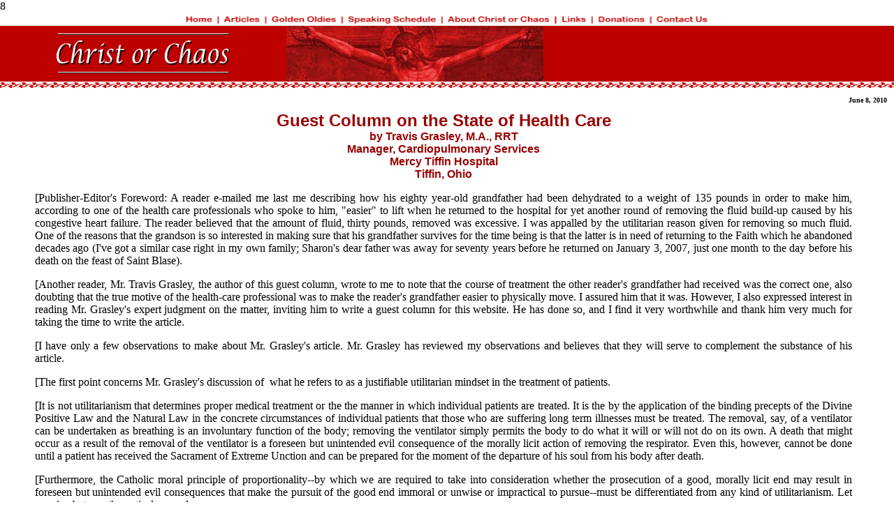

--- FILE ---
content_type: text/html; charset=UTF-8
request_url: http://www.christorchaos.com/GuestColumnonHealthCare.html
body_size: 32475
content:
<!DOCTYPE HTML PUBLIC "-//W3C//DTD HTML 3.2 Final//EN">

<HTML>
<HEAD>
	<TITLE>Guest Column on Health Care</TITLE>
    <meta http-equiv="Content-Type" content="text/html; charset=iso-8859-1">

    
    


    
    
    
    

    
    
    
    
    
    
    



    
    
    

    

    

    
    

8


</HEAD>

<BODY bgcolor="#FFFFFF" leftmargin=0 topmargin=0 marginwidth=0 marginheight=0 text="#000000" link="#C00000" vlink="#800000" alink="#800000">

<map name="navMap">
  <area shape="rect" alt="Home" href="index.html" coords="214,129,263,148">
  <area shape="rect" alt="Articles" href="articles.html" coords="51,0,104,19">
  <area shape="rect" alt="Golden Oldies" href="oldies.html" coords="387,323,474,342">
  <area shape="rect" alt="Speaking Schedule" href="speaking.html" coords="197,0,311,19">
  <area shape="rect" alt="About Christ or Chaos" href="about.html" coords="314,0,445,19">
  <area shape="rect" alt="Links" href="links.html" coords="447,0,488,19">
  <area shape="rect" alt="Donations" href="donation.html" coords="489,0,556,19">
  <area shape="rect" alt="Contact Us" href="contact.html" coords="557,0,630,19">
</map>
<table width="100%" border="0" cellspacing="0" cellpadding="0">
	<tr><td colspan="3" align="center"><img src="images/nav_full.gif" width=778 height=19 alt="" border=0 usemap="#navMap"></td>
	</tr>
	<tr>
		
    <td width="410" align="center" bgcolor="#BD0000"><a href="Feloniouswearing.html"><img src="images/header03.gif" width=302 height=80 border=0 alt=""></a></td>
		<td width="368" align="left" bgcolor="#BD0000"><img src="images/christbanner01.jpg" width=368 height=80 alt="" border="0"></td>
		<td align="left" bgcolor="#BD0000"><img src="images/ghost.gif" width=10 height=10 alt="" border="0"></td>
	</tr>
	<tr><td colspan="3" align="LEFT" background="images/holly01.gif"><img src="images/ghost.gif" width=1 height=11 border="0"></td></tr>
</table>

<table border="0" cellspacing="10" cellpadding="0">
  <tr> 
    <td width="1068" colspan="3" align="right"><p style="margin-bottom: 0;"><font face="Verdana" size="-2"><b>June 8,  2010</b></font></p></td>
  </tr>
  <tr> 
    <td align="left" valign="top"> 
      <blockquote style="margin-bottom: 0">
        <h2 align="center" style="margin-bottom: 0"><font color="#990000" face="Verdana, Arial, Helvetica, sans-serif">Guest Column on the State of Health Care</font></h2>
        <p align="center" style="margin-top: 0; margin-bottom: 0;"><font color="#990000" face="Verdana, Arial, Helvetica, sans-serif"><strong>by 
          Travis Grasley, M.A., RRT </strong></font></p>
        <p align="center" style="margin-top: 0; margin-bottom: 0;"><font color="#990000" face="Verdana, Arial, Helvetica, sans-serif"><strong>Manager, Cardiopulmonary Services</strong></font></p>
        <p align="center" style="margin-top: 0; margin-bottom: 0;"><font color="#990000" face="Verdana, Arial, Helvetica, sans-serif"><strong>Mercy Tiffin Hospital</strong></font></p>
        <p align="center" style="margin-top: 0;"><font color="#990000" face="Verdana, Arial, Helvetica, sans-serif"><strong>Tiffin, Ohio </strong></font></p>
        <p align="justify">[Publisher-Editor's Foreword: A reader e-mailed me last me describing how his eighty year-old grandfather had been dehydrated to a weight of 135 pounds in order to make him, according to one of the health care professionals who spoke to him, &quot;easier&quot; to lift when he returned to the hospital for yet another round of removing the fluid build-up caused by his congestive heart failure. The reader believed that the amount of fluid, thirty pounds, removed was excessive. I was appalled by the utilitarian reason given for removing so much fluid. One of the reasons that the grandson is so interested in making sure that his grandfather survives for the time being is that the latter is in need of returning to the Faith which he abandoned decades ago (I've got a similar case right in my own family; Sharon's dear father was away for seventy years before he returned on January 3, 2007, just one month to the day before his death on the feast of Saint Blase). </p>
<p align="justify">[Another reader, Mr. Travis Grasley, the author of this guest column, wrote to me to note that the course of treatment the other reader's grandfather had received was the correct one, also doubting that the true motive of the health-care professional was to make the reader's grandfather easier to physically move. I assured him that it was. However, I also expressed interest in reading Mr. Grasley's expert judgment on the matter, inviting him to write a guest column for this website. He has done so, and I find it very worthwhile and thank him very much for taking the time to write the article.</p>
<p align="justify">[I have only a few observations to make about Mr. Grasley's article. Mr. Grasley has reviewed my observations and believes that they will serve to complement the substance of his article.</p>
<p align="justify">[The first point concerns Mr. Grasley's discussion of&nbsp; what he refers to as a justifiable utilitarian mindset in the treatment of patients.</p>
<p align="justify">[It is not utilitarianism that determines proper medical treatment or the the manner in which individual patients are treated. It is the by the application of the binding precepts of the Divine Positive Law and the Natural Law in the concrete circumstances of individual patients that those who are suffering long term illnesses must be treated. The removal, say, of a ventilator can be undertaken as breathing is an involuntary function of the body; removing the ventilator simply permits the body to do what it will or will not do on its own. A death that might occur as a result of the removal of the ventilator is a foreseen but unintended evil consequence of the morally licit action of removing the respirator. Even this, however, cannot be done until a patient has received the Sacrament of Extreme Unction and can be prepared for the moment of the departure of his soul from his body after death.</p>
<p align="justify">[Furthermore, the Catholic moral principle of proportionality--by which we are required to take into consideration whether the prosecution of a good, morally licit end may result in foreseen but unintended evil consequences that make the pursuit of the good end immoral or unwise or impractical to pursue--must be differentiated from any kind of utilitarianism. Let me give but one theoretical example.</p>
<p align="justify">[An eighty-five year-old man who is in need of coronary bypass surgery is certainly within his rights to seek such surgery. Is it prudent for him to have such surgery? Will he be draining his family's bank account by doing or or unnecessarily depleting the coverage on his health insurance policy? Are there any other complications that could result? At what point is one impeding his return to God by the seeking of treatment that is costly and not absolutely necessary in the moral realm unless there is someone who depends on the income produced by such a patient for their survival, at which point a case can be made that it might be morally necessary to at least consider treatment that one might not be otherwise morally required to undergo? These are all questions of human judgment that may vary from one case to another. A Catholic understands that these considerations are not utilitarian. They are done with a view to making, as far as is humanly possible as one seeks the enlightenment of God the Holy Ghost in the decision-making process, a decision that is consonant with the binding precepts of the Divine Positive Law and the Natural Law. <br>
          <br>
          [As Mr. Grasley states near the end of his article, it is the loss of the Faith produced by many forces, including conciliarism, that has produced the situation we face today.<br>
          <br>
          [There is one other point I would like to elaborate on in this foreword to Mr. Grasley's. </p>
<p align="justify">[Mr. Grasley notes the importance of subsidiarity very well. I do think that it should be pointed out, however, that the decay that has occurred in health-care (as in everything else) is the direct result of the Protestant Revolution and the rise of Judeo-Masonry. Holy Mother Church provided health-care gratis for those who could not afford to pay. The faithful (usually the very wealthy in a diocese) funded a hospital's operations. It is the rise of for-profit medical service, which itself is the result of Calvinism, and the rise of profit-making insurance companies that do indeed consider the care of patients on a purely utilitarian, cost-benefit basis that has led inexorably to the steady decline of the present day.</p>
<p align="justify">[With these few observations, therefore, I present to you Mr. Travis Grasley's very fine article on the state of health-care at this time, thanking him again for writing the article, keeping in mind the importance of invoking the loving protection of Our Lady Help of Christians, Saints Cosmas and Damian, Saint Camillus de Lellis, Saint John of God, Saint Aloysius, and Saint Frances Xavier Cabrini as we pray our Rosaries for the conversion of this nation and the world of the Social Reign of Christ the King and Mary our Immaculate Queen.] </p>
<p align="justify" style="margin-bottom: 0;">Healthcare is on everyone&rsquo;s mind these days. Its quality and affordability seem to be the two biggest topics of discussion when it is brought up in conversation. Everyone seems to agree that our current system is broken and needs to be fixed. However, the actual debate revolves around how best to accomplish this massive feat. No real solutions for the problem can be effectively deliberated, though, unless the general public has a basic understanding of how our current system operates. The goal of this article is to shed some light on how healthcare has progressed from its infancy in our country to the giant behemoth we have today, offer a basic explanation on how and why it&rsquo;s broke, what it will look like in the future if we continue to try to tackle it&rsquo;s problems utilizing strictly secular humanistic philosophies, and how to reverse our current destructive social trends. The reader should keep in mind that the topics addressed in this short article are extremely complex; therefore, many important issues cannot be addressed, and the ones that are cannot be addressed in a lot of detail. Neither will everyone agree with all of the ideas and conclusions presented on the matters brought forward. The following is simply the articulation of one man&rsquo;s opinion who works in the current system on why healthcare is what it is.&nbsp;
&nbsp;<br>
</p>
<p align="center" style="margin-top:0;"><strong>Healthcare&rsquo;s Progression</strong></p>
<p align="justify" style="margin-bottom: 0;">Only decades ago, when life was much simpler, individuals and families were able to pay for the vast majority of their medical care on a cash-for-service basis. If you go roughly a century back, people could even substitute cash for a goat, or a chicken, or any other miscellaneous service that the physician was willing to accept for their services. Having only minor medical conditions, and ordered by their physicians to stay in the hospital for weeks at a time, many within these earlier generations could personally afford these lengthy stays without the assistance of any type of insurance, or charitable care. This affordability was primarily due to the fact that the resources it took to treat a typical patient were not as varied and technologically advanced as they are today, and most patients received their medical care from their families in their own homes under the direction of a physician or nurse. The treatment patients received was not effective as it is today, but the earliest nurses and doctors had the freedom to spend much more time focusing on their social and spiritual needs, which in some cases, was just what was needed to pull a person through a difficult illness. Furthermore, these physicians and nurses did not receive the kind of high-level compensation that their successors receive today. Many of the healthcare workers of yesteryear were poor religious or laypersons who had dedicated their lives to care for the sick and impoverished. &nbsp;<br>
</p>
<p align="justify" style="margin-top:0;margin-bottom:0;">As scientific discoveries progressed, and technology expanded over the years, more and more patients recovered from illnesses that once carried higher mortality rates; however, those who had access to these life-saving therapies had to leave their homes to go to where the technology was located&mdash;the hospital. But it was worth the cost. Bad cases of pneumonia, especially for the young and the aged, used to carry an almost certain death sentence before the appearance of antibiotics in the first half of the twentieth century. Now, with a modest use of antibiotic and respiratory therapy, children and the elderly can expect a full recovery within weeks. &nbsp;<br>
</p>
<p align="justify" style="margin-top:0;margin-bottom:0;">All the progress and technology that saves lives also requires a diverse team of highly-skilled people who can not only effectively deliver, but can also efficiently produce such medical technology within their respective areas of expertise. A nurse cannot adequately learn and effectively deliver all the various technical aspects that occur within the routine care of a typical patient. This is the reason why today&rsquo;s patients need other allied healthcare professionals to help meet their complex needs. What&rsquo;s more, each one of these patients has specific, physician-directed goals that must be met each day. These responsibilities are very numerous and many times very critical. The results from the potential neglect of these duties can range anywhere from patient discomfort to death. &nbsp;<br>
</p>
<p align="center" style="margin-top:0;"><strong>Why Healthcare Is Broken</strong></p>
<p align="justify" style="margin-bottom: 0;">In today&rsquo;s healthcare environment, we are blessed to be given access to so many experts that can adequately address the vast array of medical maladies that individual patients present each day to their physicians. However, long lists of patients, and the responsibilities that accompany them, force healthcare providers into being less patient-centered and more process-oriented. &ldquo;How can I accomplish all my tasks safely and efficiently today?&rdquo; is the question on the minds of those who work with a relatively large number of patients each day. It isn&rsquo;t that they lack compassion for their individual patients; it is simply a matter of how our current healthcare environment forces the caregiver to be focused on the processes involved in taking care of an individual patient and not the individual&rsquo;s soul in and of itself. So what the patient has gained in receiving pain-relieving and life-saving therapies via technological progress, they have lost in having to leave the comfort of their homes and the spiritual and emotional care they would have otherwise received from their families during their recovery.&nbsp;<br>
</p>
<p align="justify" style="margin-top:0;margin-bottom:0;">The responsibility to handle a patient&rsquo;s spiritual needs thus falls upon the team of employees of the particular healthcare facility in which the patient is receiving care. Most of these caregivers are sympathetic to the needs of their patients and do their best in assuring that these needs are met; otherwise, they would never have entered the field of medicine in the first place. But, these compassionate people have lives and families of their own outside of their careers, so their ultimate concerns lie elsewhere. Some may care deeply for their patients, but in the back of their minds during their shifts is the subconscious urge to get home and make sure their own families&rsquo; needs are met. So at the end of the day, most patients do not get the kind of support needed to maintain an overall healthy spiritual and emotional well-being. &nbsp;<br>
</p>
<p align="justify" style="margin-top:0;margin-bottom:0;">Many within healthcare struggle with these issues on a daily basis. They would love to take extra moments in just doing the little things that would mean so much to their patients, like having the opportunity to give them a long, healthy back rub, or to just be able to sit for a while at the bedside talking about their grandchildren. But, the patient next door needs also needs their attention, and so does the next one after him, and the next one, and the one after that one, until the nurse discovers it&rsquo;s time to conclude her shift and clock out. Many are saddened not only because that extra touch couldn&rsquo;t be provided, but also because the sweet, little old man in Bed 5 has had no visitors, nor anyone to sit with him for his entire stay. &nbsp;<br>
</p>
<p align="justify" style="margin-top:0;margin-bottom:0;">Most healthcare providers eventually become calloused as a result. There&rsquo;s nothing they can ultimately do, and they cannot carry this type of emotional baggage home day in and day out to their families. So they adapt. Most do not cease from caring for those whom they serve; they simply begin to take the utilitarian approach whether they know it or not, or whether they like it or not. &ldquo;After all,&rdquo; many professional care-givers begin asking themselves, &ldquo;If a patient&rsquo;s own family is unable or even unwilling to take on the responsibility for their care by sending them to nursing home, what are the ultimate benefits of taking heroic measures in order to prolong their lives for only a few short years of time spent alone in a nursing facility?&rdquo;&nbsp;<br>
</p>
<p align="justify" style="margin-top:0;margin-bottom:0;">So, when an elderly gentleman comes unable to breathe on his own with pneumonia super-imposed on end-stage chronic lung disease, and the time comes to help the family decide whether or not to place him on mechanical ventilation, most clinicians will encourage the patient&rsquo;s family to refrain. Not because they do not value life, but because of the experiences they&rsquo;ve had with everything described above. Are some of these types of recommendations utilitarian in nature? Yes. Unjustifiably so? No. Does this mean that there aren&rsquo;t cases in which the utilitarian mindset that has infiltrated our culture hasn&rsquo;t resulted in evil? Definitely not. Did we intend to set up a system in which patients would be looked at as a number and a problem to solve rather than an individual created in the image and likeness of God? No. It occurred almost unnoticeably at a slow pace, step-by-step, with apparently very good intentions in mind.&nbsp;<br>
</p>
<p align="justify" style="margin-top:0;margin-bottom:0;">It all began to take shape when the cost of technology started becoming out of the reach for the average patient, and private and public insurance systems, such as health maintenance organizations (HMO&rsquo;s) and the Centers for Medicare and Medicaid Services (CMS) were implemented to help improve access to healthcare. (Coincidentally, this was the time in our nation&rsquo;s history that we became overtly modern and became more liberal in how we looked at sin in public life. It is also around the time in which the Second Vatican Council was in session.) These systems were introduced with the goal of improving the public&rsquo;s access to the best healthcare available. But insurance companies are like any other organization that exists in this world, which means that they cannot spend more than the money they actually have on hand or are due to receive. So they must limit their financial expenditures by placing limits on whom and what they cover. &nbsp;<br>
</p>
<p align="justify" style="margin-top:0;">As medical care has grown more and more scarce over the years because of increasing governmental regulations, non-competitive private insurance environments, more people demanding more of it, and the number of those trained well enough to provide it has shrunk, it has naturally grown more and more expensive&mdash;to the point where even CMS has gone bust over the situation.</p>
<p align="justify" style="margin-bottom: 0;">The bottom line is that hospitals and healthcare facilities are struggling to remain financially viable in the face of such an environment. Over twenty-five hundred hospitals have been forced to close their doors over the past several years due to financial inviolability. It is expected that the same amount, or more, will be forced to close their doors over the next five to ten years as CMS further reduces reimbursement rates to physicians and healthcare facilities. CMS is broke. It doesn&rsquo;t have the financial resources it once had. It is being forced by economic law to make cuts in the amount it pays for the services rendered to its constituents. &nbsp;<br>
</p>
<p align="center" style="margin-top:0;"><strong>What the Future Holds </strong></p>
<p align="justify" style="margin-bottom: 0;">Our current economic situation has only added to the financial crisis of healthcare. Our current recession has resulted in the loss of employment for many average Americans. These people, in turn, have lost their employer-sponsored healthcare coverage. Even those who are still gainfully employed with insurance are getting stuck with the responsibility for paying a larger portion of their health insurance through increases in premiums and deductibles. Thus, the procedures these patients would have otherwise obtained are now being put off because they cannot afford the high out-of-pocket costs. Many of those who actually go through with acquiring medical care are unable to pay their bills causing their medical providers to write-off an increasing amount of bad debt to charitable care, the end result being that many medical facilities are being forced to make cuts in human and technological resources, which in turn, will further limit the public&rsquo;s access to healthcare. &nbsp;<br>
</p>
<p align="justify" style="margin-top:0;margin-bottom:0;">If medical professionals are less accessible due to cuts in human resources, and funds aren&rsquo;t available for the purchase of new, additional equipment, patients will necessarily have to wait in line, travel farther, or be declined altogether the benefits of receiving these types of expensive medical services. This is rationing at its most fundamental level; it will be necessary; and, it is the logical progression of the socialized medical system we have currently in place with CMS and HMOs. Moreover, with the newly passed national healthcare legislation that is intended to insure both the young and the old, there won&rsquo;t be enough resources to cover everyone equally, so somebody (in our case the federal government) is going to have to make the decisions on who gets what. The Who will be those whom the government believes will give them the most &ldquo;bang for their buck&rdquo; when footing the medical bills for the entire population. Thus, socialism naturally begets utilitarianism. This is why socialism is contrary to Church teaching.&nbsp;<br>
</p>
<p align="justify" style="margin-top:0;margin-bottom:0;">In socialist-structured societies, the value and dignity of the individual is based upon his value to society as a whole. The more utilization society can gleam from an individual, the more value or dignity that person holds with those who hold the purse strings. After all, if the group is responsible for the individual, the group is also responsible for deciding what is best for him. Just like a parent-child relationship, the one in authority gets to make the important decisions. So we must ask ourselves, &ldquo;Who will be in charge, and what moral framework, if any, will they use in addressing these critical questions?&rdquo; &nbsp;<br>
</p>
<p align="justify" style="margin-top:0;margin-bottom:0;">Today, most individuals maintain control over the important questions in their lives such as how and when to cease life-supportive medical care; tomorrow, now that CMS and HMOs are in the process of morphing into an all-encompassing entity of the state, and as the love of most is growing ever colder, individuals may lose complete control over all end-of-life issues. It won&rsquo;t be because all those in charge necessarily want to see patients medical needs neglected; it will simply be result of having only so much medical care to go around. Some who have already been making these types of decisions will continue to cope with these situations by looking at the patient less as a person and more as problem that needs dealt with effectively and efficiently. This devaluing of human life is intrinsically evil, but it the inevitable conclusion of such a system that exists in a world with less and less moral restraint.&nbsp;<br>
</p>
<p align="justify" style="margin-top:0;margin-bottom:0;">Thus, a lot of the callousness some of us have witnessed with those in the medical profession stems from a direct result of this type of system. But we have no one to blame but ourselves; we are all a part of the problem. We in the West who&rsquo;ve been blessed to have ridden on the coat tails of Christendom have decided that it&rsquo;s finally time to cast off the principle of Subsidiarity and surrender our personal liberties for the promise of state-granted security. No, we don&rsquo;t want to see anyone suffer. And universal healthcare sounds like the right thing to do, especially if we can help lessen all the suffering that exists in the world. But we live in a cruel world governed by evil. There&rsquo;s no escape from it no matter how hard we try, more especially so when our attempts to build our utopian state is based upon a humanistic, social model.&nbsp;<br>
</p>
<p align="center" style="margin-top:0;"><strong><u>The Solution</u></strong></p>
<p align="justify" style="margin-bottom: 0;">The principle of Subsidiarity is a tenet of the Church that teaches that the power of self-governance should be kept in the hands of smaller, local organizations for as long as it is in their ability to successfully self-regulate. This principle is best put into practice when citizens maintain responsibility for administering to the needs of their own neighborhoods and cities. Subsidiarity works because citizens at the local level are better equipped to make responsible decisions, and enforce greater accountability within their ranks, than can a large bureaucracy located in a different area that is not familiar with the local customs of those they are trying to govern. &nbsp;<br>
</p>
<p align="justify" style="margin-top:0;margin-bottom:0;">For example, citizens of a city or state who wished to live by Catholic principles, and were free to self-govern, could better assure that those who wanted to live in their communities were living up to their established standards and laws. This is because local governments are more knowledgeable of their own particular needs and wants, and can act more quickly and effectively in weeding out undesirable social behaviors that are destructive to the harmony of their social structures. But we in the West don&rsquo;t seem to like this principle anymore. We have been slowly drifting away from its practice in direct proportion to the rate in which we&rsquo;ve been adopting the philosophies of materialism and secular humanism. This is why it shouldn&rsquo;t be too difficult to understand for those who have eyes to see why we&rsquo;ve been on a crash course of self-destruction. &nbsp;<br>
</p>
<p align="justify" style="margin-top:0;margin-bottom:0;">Since the introduction of Original Sin in the Garden of Eden, we humans have acquired the tendency to covet much more than what we actually need, and in our pride, we continue to believe that we can rule our own lives without God&mdash;essentially divinizing humanity as a result. It&rsquo;s the continuance of the lie that Satan first told Eve in that she had the potential to be like God. It&rsquo;s the rebuilding of the Tower of Babel where Humanity proudly believes it can accomplish great feats without divine assistance. It&rsquo;s the rise of the Beast out of the Sea as envisioned by St. John in the pages of the Apocalypse where the Beast represents a world system that rejects Christ and places Man on the throne of divinity. &nbsp;<br>
</p>
<p align="justify" style="margin-top:0;">We see how this type of anti-Christ, human-centered religion eventually plays itself out in that the more we stray from ordering ourselves according to the divine revelation of Christ, the more we sell ourselves in bondage to the Beast as we go into debt attempting to build happy, content families and societies where no bad things happen to anyone. Please note that government-ran healthcare is the Antichrist system; however, the more we accept the lie that we can order our nations without the direct influence of the Church, the larger the Beast will grow where socialized medicine exists as only one tool in its arsenal in establishing its reign. And once the Beast has fully emerged, we will finally come to know what it ultimately means to have a culture of death.&nbsp;</p>
<p align="justify"><strong>Thomas A. Droleskey postscript</strong>:  The reader who had prompted Mr. Grasley's initial e-mail to me wrote back this evening, Wednesday, June 9, 2010, interestingly enough, to say that he had finally found an ally to help his grandfather regain weight after all of the efforts to remove more fluid from his system that absolutely necessary:</p>
<blockquote style="margin-bottom: 0;">
  <p align="justify"> I finally found an ally in my battle to bulk my grandfather up again, and he was released from the hospital today. A cardiologist named Brian Beanblossom completely reworked both his medication schedule and his diet, and he has progressed rapidly in these last few days. For this I pray he might be blessed with the grace of conversion. He was truly a Godsend.<br>
    <br>
A couple of years ago the Jewish hospital system in Louisville merged with the Catholic system, so the hospital he stayed at for this sojourn was very ecumenically signed "Sts. Mary and Elizabeth Hospital - A member of the Jewish-Catholic Health Services Network." This ecumenical spirit meant I got to tangle with one novus ordo nun and one Baptist preacher during my visit, both members of the hospital's "ministry team." I should probably send in a complaint because I never saw a rabbi.</p>
  <p align="justify" style="margin-bottom: 0;">&nbsp;</p>
  </blockquote>
<p align="justify" style="margin-top:0;">My initial reaction to the reader's first note to me was that, no matter the standard regimen of  removing fluids, the deliberate effort to make a man &quot;easier to handle&quot; is indeed inhuman. I stand by that initial reaction. While the points made by Mr. Grasley are well taken as they explain the difficulties faced by many in the health care profession on a daily basis, it is also nevertheless true that those who understand the true purposes of medical care will never treat a fellow human being as they would a cow. The reader has gone the extra measure for his grandfather in order that he will live long enough to return to the Holy Faith. He knows his obligations as a grandson very well even though he is a relatively recent convert to the Faith. <br>
          <br>
&nbsp;</p>
<p align="justify">&nbsp;</p>
<p style="margin-bottom: 0;">&nbsp;</p>
<p align="justify" style="margin-top: 0; margin-bottom: 0;"><br>
</p>
</blockquote>      
      <blockquote style="margin-top: 0; margin-bottom: 0;">&nbsp;</blockquote></td>
  </tr>
</table>

<center>
<br>
<table width="100%" border="0" cellspacing="0" cellpadding="0">
	<tr><td align="center" background="images/holly01.gif"><img src="images/ghost.gif" width=1 height=11 border="0"></td></tr>
</table>
<br>
<table border="0" cellspacing="0" cellpadding="0">
	<tr><td colspan="3" align="center"><img src="images/nav_full.gif" width=778 height=19 alt="" border=0 usemap="#navMap"></td></tr>
	<tr><td align="center"><br><hr width="400">
	<font face="Arial" size="-2">&copy; Copyright 2010, Travis Grasley.  All rights reserved.</font><br>
	<br></td></tr>
</table>
</center>

		
	



</BODY>
</HTML>
